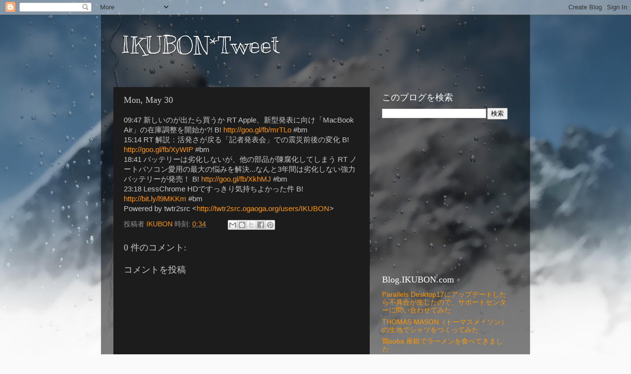

--- FILE ---
content_type: text/html; charset=utf-8
request_url: https://www.google.com/recaptcha/api2/aframe
body_size: 265
content:
<!DOCTYPE HTML><html><head><meta http-equiv="content-type" content="text/html; charset=UTF-8"></head><body><script nonce="2-1liFlGT8KNeoBS1StaFw">/** Anti-fraud and anti-abuse applications only. See google.com/recaptcha */ try{var clients={'sodar':'https://pagead2.googlesyndication.com/pagead/sodar?'};window.addEventListener("message",function(a){try{if(a.source===window.parent){var b=JSON.parse(a.data);var c=clients[b['id']];if(c){var d=document.createElement('img');d.src=c+b['params']+'&rc='+(localStorage.getItem("rc::a")?sessionStorage.getItem("rc::b"):"");window.document.body.appendChild(d);sessionStorage.setItem("rc::e",parseInt(sessionStorage.getItem("rc::e")||0)+1);localStorage.setItem("rc::h",'1768953212749');}}}catch(b){}});window.parent.postMessage("_grecaptcha_ready", "*");}catch(b){}</script></body></html>

--- FILE ---
content_type: text/javascript; charset=UTF-8
request_url: http://tweet.ikubon.com/2011/05/mon-may-30.html?action=getFeed&widgetId=Feed1&widgetType=Feed&responseType=js&xssi_token=AOuZoY4elR-4LcKZYqMDwtXwMJbb655TDA%3A1768953210591
body_size: 747
content:
try {
_WidgetManager._HandleControllerResult('Feed1', 'getFeed',{'status': 'ok', 'feed': {'entries': [{'title': 'Parallels Desktop17\u306b\u30a2\u30c3\u30d7\u30c7\u30fc\u30c8\u3057\u305f\u3089\u4e0d\u5177\u5408\u304c\u751f\u3058\u305f\u306e\u3067\u3001\u30b5\u30dd\u30fc\u30c8\u30bb\u30f3\u30bf\u30fc\u306b\u554f\u3044\u5408\u308f\u305b\u3066\u307f\u305f', 'link': 'https://ikubon.com/wp/2021/10/paralells/?utm_source\x3drss\x26utm_medium\x3drss\x26utm_campaign\x3dparalells', 'publishedDate': '2021-10-30T00:45:00.000-07:00', 'author': 'IKUBON'}, {'title': 'THOMAS MASON\uff08\u30c8\u30fc\u30de\u30b9\u30e1\u30a4\u30bd\u30f3\uff09\u306e\u751f\u5730\u3067\u30b7\u30e3\u30c4\u3092\u3064\u304f\u3063\u3066\u307f\u305f', 'link': 'https://ikubon.com/wp/2021/10/thomas_mason/?utm_source\x3drss\x26utm_medium\x3drss\x26utm_campaign\x3dthomas_mason', 'publishedDate': '2021-10-24T06:10:44.000-07:00', 'author': 'IKUBON'}, {'title': '\u9d8fsoba \u5ea7\u9280\u3067\u30e9\u30fc\u30e1\u30f3\u3092\u98df\u3079\u3066\u304d\u307e\u3057\u305f', 'link': 'https://ikubon.com/wp/2021/10/zagin/?utm_source\x3drss\x26utm_medium\x3drss\x26utm_campaign\x3dzagin', 'publishedDate': '2021-10-16T05:45:45.000-07:00', 'author': 'IKUBON'}, {'title': '\u30b9\u30bf\u30fc\u30d0\u30c3\u30af\u30b9\u30fb\u795e\u6238\u30e1\u30ea\u30b1\u30f3\u30d1\u30fc\u30af\u5e97\u306b\u884c\u3063\u3066\u304d\u307e\u3057\u305f', 'link': 'https://ikubon.com/wp/2021/10/merikenpark/?utm_source\x3drss\x26utm_medium\x3drss\x26utm_campaign\x3dmerikenpark', 'publishedDate': '2021-10-16T00:47:53.000-07:00', 'author': 'IKUBON'}, {'title': '\u6a5f\u52d5\u6226\u58eb\u30ac\u30f3\u30c0\u30e0 \u9583\u5149\u306e\u30cf\u30b5\u30a6\u30a7\u30a4\u304c\u914d\u4fe1\u3055\u308c\u307e\u3057\u305f', 'link': 'https://ikubon.com/wp/2021/10/hathawey/?utm_source\x3drss\x26utm_medium\x3drss\x26utm_campaign\x3dhathawey', 'publishedDate': '2021-10-15T23:41:30.000-07:00', 'author': 'IKUBON'}], 'title': 'Blog.IKUBON.com'}});
} catch (e) {
  if (typeof log != 'undefined') {
    log('HandleControllerResult failed: ' + e);
  }
}
